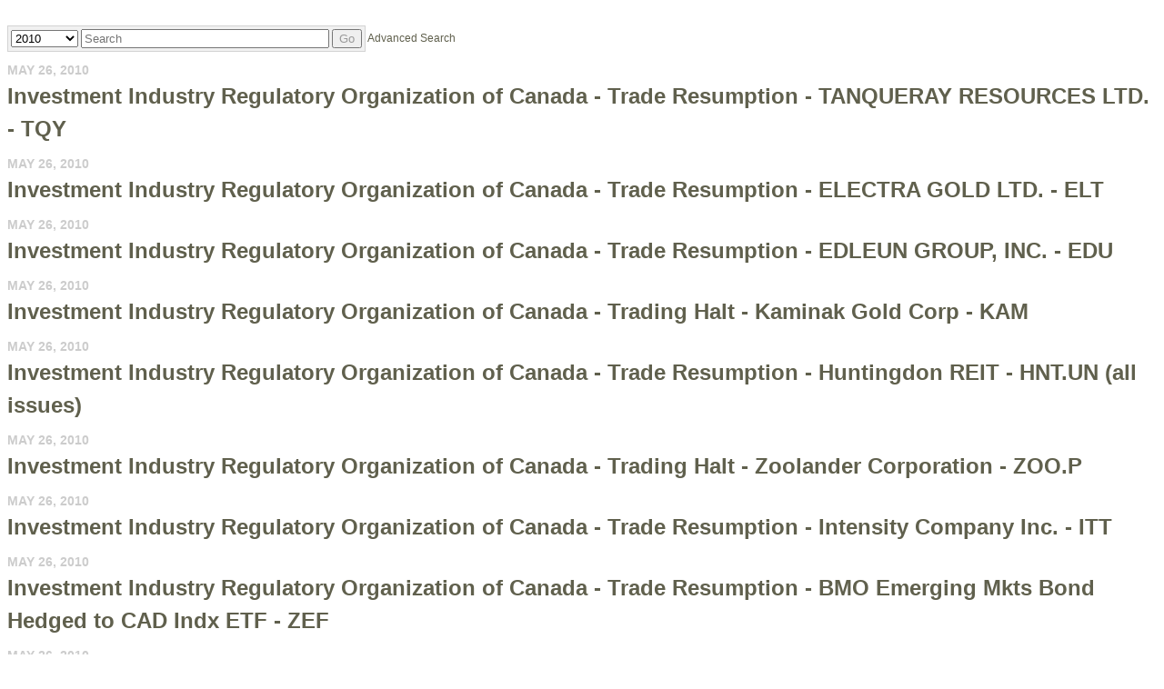

--- FILE ---
content_type: application/javascript; charset=UTF-8
request_url: https://iiroc.mediaroom.com/cdn-cgi/challenge-platform/h/b/scripts/jsd/d251aa49a8a3/main.js?
body_size: 8591
content:
window._cf_chl_opt={AKGCx8:'b'};~function(C6,Qn,Ql,Qe,QX,Qm,Qa,QJ,QA,C1){C6=N,function(Y,Q,CP,C5,C,D){for(CP={Y:205,Q:198,C:413,D:360,G:331,f:272,M:313,W:245,S:225,s:309,U:352,K:297},C5=N,C=Y();!![];)try{if(D=-parseInt(C5(CP.Y))/1*(parseInt(C5(CP.Q))/2)+-parseInt(C5(CP.C))/3*(parseInt(C5(CP.D))/4)+parseInt(C5(CP.G))/5*(parseInt(C5(CP.f))/6)+-parseInt(C5(CP.M))/7+-parseInt(C5(CP.W))/8+parseInt(C5(CP.S))/9*(parseInt(C5(CP.s))/10)+-parseInt(C5(CP.U))/11*(-parseInt(C5(CP.K))/12),D===Q)break;else C.push(C.shift())}catch(G){C.push(C.shift())}}(E,840280),Qn=this||self,Ql=Qn[C6(271)],Qe={},Qe[C6(256)]='o',Qe[C6(389)]='s',Qe[C6(354)]='u',Qe[C6(345)]='z',Qe[C6(270)]='n',Qe[C6(268)]='I',Qe[C6(370)]='b',QX=Qe,Qn[C6(187)]=function(Y,Q,C,D,D3,D2,D1,CN,G,W,S,s,U,K,g){if(D3={Y:233,Q:341,C:211,D:233,G:236,f:363,M:366,W:236,S:409,s:299,U:419,K:414,b:178,g:377,j:296,c:358,Z:285},D2={Y:417,Q:283,C:419,D:373,G:358,f:307},D1={Y:216,Q:280,C:262,D:327},CN=C6,G={'emOpm':function(j,Z){return j<Z},'RIajN':function(j,Z){return j===Z},'JXJoK':function(j,Z){return j+Z},'iOQTK':function(j,Z){return j(Z)},'wsDAC':function(j,Z){return Z===j},'mHlzd':function(j,Z){return j+Z}},null===Q||Q===void 0)return D;for(W=QL(Q),Y[CN(D3.Y)][CN(D3.Q)]&&(W=W[CN(D3.C)](Y[CN(D3.D)][CN(D3.Q)](Q))),W=Y[CN(D3.G)][CN(D3.f)]&&Y[CN(D3.M)]?Y[CN(D3.W)][CN(D3.f)](new Y[(CN(D3.M))](W)):function(j,CY,Z){for(CY=CN,j[CY(D2.Y)](),Z=0;G[CY(D2.Q)](Z,j[CY(D2.C)]);G[CY(D2.D)](j[Z],j[G[CY(D2.G)](Z,1)])?j[CY(D2.f)](Z+1,1):Z+=1);return j}(W),S='nAsAaAb'.split('A'),S=S[CN(D3.S)][CN(D3.s)](S),s=0;s<W[CN(D3.U)];U=W[s],K=Qt(Y,Q,U),G[CN(D3.K)](S,K)?(g='s'===K&&!Y[CN(D3.b)](Q[U]),G[CN(D3.g)](CN(D3.j),C+U)?M(G[CN(D3.c)](C,U),K):g||M(G[CN(D3.Z)](C,U),Q[U])):M(C+U,K),s++);return D;function M(j,Z,CE){CE=N,Object[CE(D1.Y)][CE(D1.Q)][CE(D1.C)](D,Z)||(D[Z]=[]),D[Z][CE(D1.D)](j)}},Qm=C6(403)[C6(393)](';'),Qa=Qm[C6(409)][C6(299)](Qm),Qn[C6(242)]=function(Q,C,D7,Cw,D,G,M,W,S,s){for(D7={Y:200,Q:290,C:315,D:200,G:419,f:290,M:419,W:250,S:327,s:243},Cw=C6,D={},D[Cw(D7.Y)]=function(U,K){return U<K},D[Cw(D7.Q)]=function(U,K){return U===K},G=D,M=Object[Cw(D7.C)](C),W=0;G[Cw(D7.D)](W,M[Cw(D7.G)]);W++)if(S=M[W],G[Cw(D7.f)]('f',S)&&(S='N'),Q[S]){for(s=0;s<C[M[W]][Cw(D7.M)];G[Cw(D7.Q)](-1,Q[S][Cw(D7.W)](C[M[W]][s]))&&(Qa(C[M[W]][s])||Q[S][Cw(D7.S)]('o.'+C[M[W]][s])),s++);}else Q[S]=C[M[W]][Cw(D7.s)](function(U){return'o.'+U})},QJ=function(Da,Dm,DL,DP,DO,DF,CC,Q,C,D,G){return Da={Y:219,Q:402},Dm={Y:226,Q:392,C:393,D:214,G:382,f:226,M:391,W:247,S:226,s:197,U:357,K:327,b:320,g:226,j:277,c:318,Z:226,y:277,B:308,h:204,v:318,H:231,o:226,V:264,F:379,O:222,n:337,l:266,e:327,X:226},DL={Y:419},DP={Y:419,Q:266,C:216,D:280,G:262,f:338,M:280,W:262,S:408,s:207,U:327,K:320,b:376,g:308,j:359,c:400,Z:210,y:325,B:408,h:350,v:327,H:357,o:324,V:226,F:210,O:265,n:226,l:369,e:369,X:216,P:408,L:379,m:247,a:320,z:184,J:231,A:222,I:289,x:207,R:327,T:365,i:247,d:226,k:209,E0:304,E1:327,E2:408,E3:248,E4:304,E5:195,E6:284,E7:179,E8:398,E9:327,EE:337},DO={Y:317,Q:208,C:359},DF={Y:317,Q:266},CC=C6,Q={'GXQma':function(f,M){return M==f},'kUPvy':function(f,M){return f+M},'hjadg':function(f,M){return f-M},'AFjzo':function(f,M){return f>M},'TCUfp':function(f,M){return f<<M},'lYNle':function(f,M){return f&M},'BgNOk':function(f,M){return f(M)},'zVMjU':function(f,M){return f<M},'nzkoE':function(f,M){return f-M},'DXNgM':function(f,M){return M&f},'mglUf':function(f,M){return f(M)},'yMenw':function(f,M){return M==f},'zPtou':function(f,M){return f==M},'TrcFB':function(f,M){return f==M},'iKTTn':function(f,M){return f(M)},'HwhBd':function(f,M){return f==M},'faiYy':function(f,M){return f-M},'OJbEd':function(f,M){return f(M)},'dCBrp':function(f,M){return f|M},'YFinT':function(f,M){return f-M},'YlUBt':function(f,M){return f<M},'muDOO':function(f,M){return f-M},'aTXNn':function(f,M){return M==f},'HQgQg':function(f,M){return f*M},'qOgOE':function(f,M){return f<M},'dEvwW':function(f,M){return M&f},'eWYjv':function(f,M){return f==M},'OMfQB':function(f,M){return M!=f},'AmOSb':function(f,M){return f*M},'jPekE':function(f,M){return M==f},'euSyl':function(f,M){return M&f}},C=String[CC(Da.Y)],D={'h':function(f,CD,M,W){return CD=CC,M={},M[CD(DO.Y)]=CD(DO.Q),W=M,Q[CD(DO.C)](null,f)?'':D.g(f,6,function(S,CG){return CG=CD,W[CG(DF.Y)][CG(DF.Q)](S)})},'g':function(M,W,S,Cf,s,U,K,j,Z,y,B,H,o,V,F,O,X,P,L){if(Cf=CC,s={'crOUc':function(z,J){return z<J},'pqmMF':function(z,J){return z==J},'kxkqu':function(z,J){return z<<J},'WilOT':function(z,J){return z(J)}},null==M)return'';for(K={},j={},Z='',y=2,B=3,H=2,o=[],V=0,F=0,O=0;O<M[Cf(DP.Y)];O+=1)if(X=M[Cf(DP.Q)](O),Object[Cf(DP.C)][Cf(DP.D)][Cf(DP.G)](K,X)||(K[X]=B++,j[X]=!0),P=Q[Cf(DP.f)](Z,X),Object[Cf(DP.C)][Cf(DP.D)][Cf(DP.G)](K,P))Z=P;else{if(Object[Cf(DP.C)][Cf(DP.M)][Cf(DP.W)](j,Z)){if(256>Z[Cf(DP.S)](0)){for(U=0;U<H;V<<=1,F==Q[Cf(DP.s)](W,1)?(F=0,o[Cf(DP.U)](S(V)),V=0):F++,U++);for(L=Z[Cf(DP.S)](0),U=0;Q[Cf(DP.K)](8,U);V=Q[Cf(DP.b)](V,1)|Q[Cf(DP.g)](L,1),Q[Cf(DP.j)](F,W-1)?(F=0,o[Cf(DP.U)](Q[Cf(DP.c)](S,V)),V=0):F++,L>>=1,U++);}else{for(L=1,U=0;Q[Cf(DP.Z)](U,H);V=V<<1|L,F==Q[Cf(DP.y)](W,1)?(F=0,o[Cf(DP.U)](S(V)),V=0):F++,L=0,U++);for(L=Z[Cf(DP.B)](0),U=0;16>U;V=V<<1.97|Q[Cf(DP.h)](L,1),F==W-1?(F=0,o[Cf(DP.v)](Q[Cf(DP.H)](S,V)),V=0):F++,L>>=1,U++);}y--,Q[Cf(DP.o)](0,y)&&(y=Math[Cf(DP.V)](2,H),H++),delete j[Z]}else for(L=K[Z],U=0;Q[Cf(DP.F)](U,H);V=V<<1|L&1,F==W-1?(F=0,o[Cf(DP.v)](Q[Cf(DP.c)](S,V)),V=0):F++,L>>=1,U++);Z=(y--,Q[Cf(DP.O)](0,y)&&(y=Math[Cf(DP.n)](2,H),H++),K[P]=B++,String(X))}if(''!==Z){if(Cf(DP.l)===Cf(DP.e)){if(Object[Cf(DP.X)][Cf(DP.D)][Cf(DP.W)](j,Z)){if(256>Z[Cf(DP.P)](0)){for(U=0;U<H;V<<=1,Q[Cf(DP.L)](F,W-1)?(F=0,o[Cf(DP.U)](Q[Cf(DP.m)](S,V)),V=0):F++,U++);for(L=Z[Cf(DP.S)](0),U=0;Q[Cf(DP.a)](8,U);V=L&1|V<<1,Q[Cf(DP.z)](F,Q[Cf(DP.J)](W,1))?(F=0,o[Cf(DP.U)](Q[Cf(DP.A)](S,V)),V=0):F++,L>>=1,U++);}else{for(L=1,U=0;U<H;V=Q[Cf(DP.I)](V<<1,L),Q[Cf(DP.L)](F,Q[Cf(DP.x)](W,1))?(F=0,o[Cf(DP.R)](S(V)),V=0):F++,L=0,U++);for(L=Z[Cf(DP.S)](0),U=0;16>U;V=L&1|V<<1.3,F==Q[Cf(DP.T)](W,1)?(F=0,o[Cf(DP.U)](Q[Cf(DP.i)](S,V)),V=0):F++,L>>=1,U++);}y--,y==0&&(y=Math[Cf(DP.d)](2,H),H++),delete j[Z]}else for(L=K[Z],U=0;U<H;V=L&1|V<<1.81,W-1==F?(F=0,o[Cf(DP.R)](Q[Cf(DP.A)](S,V)),V=0):F++,L>>=1,U++);y--,0==y&&H++}else{for(P=0;s[Cf(DP.k)](L,X);z<<=1,s[Cf(DP.E0)](J,A-1)?(I=0,x[Cf(DP.E1)](R(T)),i=0):L++,V++);for(O=E0[Cf(DP.E2)](0),E1=0;8>E2;E4=s[Cf(DP.E3)](E5,1)|1.79&E6,s[Cf(DP.E4)](E7,E8-1)?(E9=0,EE[Cf(DP.E1)](s[Cf(DP.E5)](EN,EY)),Ew=0):EQ++,EC>>=1,E3++);}}for(L=2,U=0;Q[Cf(DP.E6)](U,H);V=V<<1|Q[Cf(DP.g)](L,1),F==Q[Cf(DP.E7)](W,1)?(F=0,o[Cf(DP.E1)](S(V)),V=0):F++,L>>=1,U++);for(;;)if(V<<=1,Q[Cf(DP.E8)](F,W-1)){o[Cf(DP.E9)](S(V));break}else F++;return o[Cf(DP.EE)]('')},'j':function(f,Dt,CM){return Dt={Y:408},CM=CC,null==f?'':f==''?null:D.i(f[CM(DL.Y)],32768,function(M,CW){return CW=CM,f[CW(Dt.Y)](M)})},'i':function(M,W,S,CS,s,U,K,j,Z,y,B,H,o,V,F,O,z,X,P,L){for(CS=CC,s=[],U=4,K=4,j=3,Z=[],H=S(0),o=W,V=1,y=0;3>y;s[y]=y,y+=1);for(F=0,O=Math[CS(Dm.Y)](2,2),B=1;B!=O;)for(X=CS(Dm.Q)[CS(Dm.C)]('|'),P=0;!![];){switch(X[P++]){case'0':o>>=1;continue;case'1':o==0&&(o=W,H=S(V++));continue;case'2':L=H&o;continue;case'3':B<<=1;continue;case'4':F|=Q[CS(Dm.D)](Q[CS(Dm.G)](0,L)?1:0,B);continue}break}switch(F){case 0:for(F=0,O=Math[CS(Dm.f)](2,8),B=1;B!=O;L=Q[CS(Dm.M)](H,o),o>>=1,o==0&&(o=W,H=S(V++)),F|=B*(0<L?1:0),B<<=1);z=Q[CS(Dm.W)](C,F);break;case 1:for(F=0,O=Math[CS(Dm.S)](2,16),B=1;B!=O;L=o&H,o>>=1,Q[CS(Dm.s)](0,o)&&(o=W,H=S(V++)),F|=(0<L?1:0)*B,B<<=1);z=Q[CS(Dm.U)](C,F);break;case 2:return''}for(y=s[3]=z,Z[CS(Dm.K)](z);;){if(Q[CS(Dm.b)](V,M))return'';for(F=0,O=Math[CS(Dm.g)](2,j),B=1;Q[CS(Dm.j)](B,O);L=H&o,o>>=1,o==0&&(o=W,H=S(V++)),F|=Q[CS(Dm.c)](0<L?1:0,B),B<<=1);switch(z=F){case 0:for(F=0,O=Math[CS(Dm.Z)](2,8),B=1;Q[CS(Dm.y)](B,O);L=Q[CS(Dm.B)](H,o),o>>=1,Q[CS(Dm.h)](0,o)&&(o=W,H=S(V++)),F|=Q[CS(Dm.v)](0<L?1:0,B),B<<=1);s[K++]=C(F),z=Q[CS(Dm.H)](K,1),U--;break;case 1:for(F=0,O=Math[CS(Dm.o)](2,16),B=1;O!=B;L=Q[CS(Dm.V)](H,o),o>>=1,Q[CS(Dm.F)](0,o)&&(o=W,H=S(V++)),F|=Q[CS(Dm.c)](0<L?1:0,B),B<<=1);s[K++]=Q[CS(Dm.O)](C,F),z=K-1,U--;break;case 2:return Z[CS(Dm.n)]('')}if(U==0&&(U=Math[CS(Dm.g)](2,j),j++),s[z])z=s[z];else if(K===z)z=y+y[CS(Dm.l)](0);else return null;Z[CS(Dm.e)](z),s[K++]=y+z[CS(Dm.l)](0),U--,y=z,U==0&&(U=Math[CS(Dm.X)](2,j),j++)}}},G={},G[CC(Da.Q)]=D.h,G}(),QA=null,C1=C0(),C3();function C2(G,f,Gs,Cv,M,W,S,s,U,K,b,g,j,c){if(Gs={Y:221,Q:244,C:177,D:406,G:386,f:246,M:229,W:182,S:235,s:194,U:344,K:342,b:310,g:372,j:241,c:334,Z:276,y:182,B:276,h:291,v:182,H:301,o:301,V:371,F:189,O:388,n:199,l:279,e:261,X:302,P:361,L:402},Cv=C6,M={},M[Cv(Gs.Y)]=function(Z,B){return Z+B},M[Cv(Gs.Q)]=function(Z,B){return Z+B},M[Cv(Gs.C)]=Cv(Gs.D),W=M,!Qu(0))return![];s=(S={},S[Cv(Gs.G)]=G,S[Cv(Gs.f)]=f,S);try{U=Qn[Cv(Gs.M)],K=W[Cv(Gs.Y)](W[Cv(Gs.Q)](W[Cv(Gs.C)]+Qn[Cv(Gs.W)][Cv(Gs.S)],Cv(Gs.s))+U.r,Cv(Gs.U)),b=new Qn[(Cv(Gs.K))](),b[Cv(Gs.b)](Cv(Gs.g),K),b[Cv(Gs.j)]=2500,b[Cv(Gs.c)]=function(){},g={},g[Cv(Gs.Z)]=Qn[Cv(Gs.y)][Cv(Gs.B)],g[Cv(Gs.h)]=Qn[Cv(Gs.v)][Cv(Gs.h)],g[Cv(Gs.H)]=Qn[Cv(Gs.W)][Cv(Gs.o)],g[Cv(Gs.V)]=Qn[Cv(Gs.y)][Cv(Gs.F)],g[Cv(Gs.O)]=C1,j=g,c={},c[Cv(Gs.n)]=s,c[Cv(Gs.l)]=j,c[Cv(Gs.e)]=Cv(Gs.X),b[Cv(Gs.P)](QJ[Cv(Gs.L)](c))}catch(Z){}}function Qi(G2,CZ,Y){return G2={Y:229,Q:186},CZ=C6,Y=Qn[CZ(G2.Y)],Math[CZ(G2.Q)](+atob(Y.t))}function Qk(Y,Q,GG,GD,GC,GQ,Cy,C,D,G,f){GG={Y:385,Q:241,C:249,D:234,G:294,f:275,M:372,W:395,S:229,s:333,U:182,K:342,b:310,g:347,j:176,c:406,Z:235,y:196,B:286,h:334,v:356,H:185,o:343,V:343,F:329,O:286,n:252,l:361,e:402,X:394},GD={Y:287},GC={Y:191,Q:293,C:396,D:404,G:217,f:253},GQ={Y:412,Q:335,C:260,D:418,G:330},Cy=C6,C={'XwaNA':function(M,W){return M+W},'kERBq':Cy(GG.Y),'OwoiO':function(M,W){return M(W)},'XHejg':Cy(GG.Q),'WkmDr':Cy(GG.C),'MbfWM':function(M,W){return M===W},'lLuPP':Cy(GG.D),'HBAPP':Cy(GG.G),'lBwWn':Cy(GG.f),'fUUWA':Cy(GG.M),'uxbyT':function(M,W){return M+W},'sQIwP':Cy(GG.W),'EfaHB':function(M){return M()}},D=Qn[Cy(GG.S)],console[Cy(GG.s)](Qn[Cy(GG.U)]),G=new Qn[(Cy(GG.K))](),G[Cy(GG.b)](C[Cy(GG.g)],C[Cy(GG.j)](Cy(GG.c)+Qn[Cy(GG.U)][Cy(GG.Z)],C[Cy(GG.y)])+D.r),D[Cy(GG.B)]&&(G[Cy(GG.Q)]=5e3,G[Cy(GG.h)]=function(CB){if(CB=Cy,C[CB(GQ.Y)]!==CB(GQ.Q))C[CB(GQ.C)](Q,C[CB(GQ.D)]);else return C[CB(GQ.G)]('o.',Q)}),G[Cy(GG.v)]=function(Cq){Cq=Cy,G[Cq(GC.Y)]>=200&&G[Cq(GC.Y)]<300?Q(C[Cq(GC.Q)]):C[Cq(GC.C)](C[Cq(GC.D)],Cq(GC.G))?C(D):Q(C[Cq(GC.f)]+G[Cq(GC.Y)])},G[Cy(GG.H)]=function(Cr){Cr=Cy,Q(C[Cr(GD.Y)])},f={'t':Qi(),'lhr':Ql[Cy(GG.o)]&&Ql[Cy(GG.V)][Cy(GG.F)]?Ql[Cy(GG.o)][Cy(GG.F)]:'','api':D[Cy(GG.O)]?!![]:![],'c':C[Cy(GG.n)](QR),'payload':Y},G[Cy(GG.l)](QJ[Cy(GG.e)](JSON[Cy(GG.X)](f)))}function Qd(G8,Cp,Y,Q,C,D){if(G8={Y:332,Q:202,C:186,D:368,G:384,f:258,M:224,W:346,S:399,s:322,U:213,K:263},Cp=C6,Y={'SMFFD':function(G,f){return f===G},'jZfrn':Cp(G8.Y),'HNEfF':function(G,f){return G(f)},'zRAay':function(G,f){return G/f},'riFAM':function(G,f){return G>f},'Adkkz':function(G,f){return G!==f},'IEXsW':Cp(G8.Q)},Q=3600,C=Qi(),D=Math[Cp(G8.C)](Y[Cp(G8.D)](Date[Cp(G8.G)](),1e3)),Y[Cp(G8.f)](D-C,Q)){if(Y[Cp(G8.M)](Cp(G8.W),Y[Cp(G8.S)]))return![];else Y[Cp(G8.s)](typeof G,Y[Cp(G8.U)])&&Y[Cp(G8.K)](S,s),W()}return!![]}function QR(DR,Cb,Y){return DR={Y:387},Cb=C6,Y={'WKGtA':function(Q){return Q()}},Y[Cb(DR.Y)](Qx)!==null}function QI(Q,DJ,Dz,Cs,C,D,G){DJ={Y:339,Q:332,C:351},Dz={Y:339,Q:364,C:410},Cs=C6,C={},C[Cs(DJ.Y)]=Cs(DJ.Q),D=C,G=Qz(),Qk(G.r,function(f,CU){if(CU=Cs,typeof Q===D[CU(Dz.Y)]){if(CU(Dz.Q)!==CU(Dz.C))Q(f);else return Q()!==null}QT()}),G.e&&C2(Cs(DJ.C),G.e)}function C3(Go,GH,Gh,GB,Gp,CH,Y,Q,C,D,G){if(Go={Y:212,Q:229,C:401,D:323,G:238,f:215,M:215},GH={Y:192,Q:401,C:383,D:215},Gh={Y:328,Q:405,C:374,D:349,G:232,f:397,M:193,W:393,S:312,s:218,U:288,K:362,b:228,g:311,j:257,c:303,Z:407,y:340,B:175,h:278,v:237,H:180},GB={Y:259},Gp={Y:306},CH=C6,Y={'VfeZI':function(f,M,W,S,s){return f(M,W,S,s)},'XeEOk':function(f,M,W,S,s){return f(M,W,S,s)},'cztDl':function(f,M){return f===M},'NIeof':function(f){return f()},'ECrcW':function(f){return f()},'RjacR':CH(Go.Y)},Q=Qn[CH(Go.Q)],!Q)return;if(!Qd())return;(C=![],D=function(Gr,GZ,Gc,CV,f,W,S,s,U,K,b,g){if(Gr={Y:314,Q:201,C:269,D:303,G:407,f:288,M:362,W:340,S:228,s:311,U:257,K:312,b:181,g:237,j:374,c:220,Z:328,y:175,B:326},GZ={Y:306},Gc={Y:298},CV=CH,f={'BqpFf':function(M,W,S,s,U,Co){return Co=N,Y[Co(Gc.Y)](M,W,S,s,U)},'rZeXb':CV(Gh.Y),'vEjQv':CV(Gh.Q),'IMyay':function(M,W,S,s,U,CF){return CF=CV,Y[CF(GZ.Y)](M,W,S,s,U)},'IRxvS':CV(Gh.C),'yGbLS':function(M,W,S,s,U,CO){return CO=CV,Y[CO(Gp.Y)](M,W,S,s,U)},'NPOcj':function(M,W,S,s,U){return M(W,S,s,U)},'BMZRm':function(M,W,Cn){return Cn=CV,Y[Cn(GB.Y)](M,W)},'jqZol':function(M,W,S){return M(W,S)}},!C){if(C=!![],!Y[CV(Gh.D)](Qd)){if(CV(Gh.G)!==CV(Gh.f))return;else try{for(W=CV(Gh.M)[CV(Gh.W)]('|'),S=0;!![];){switch(W[S++]){case'0':b=f[CV(Gh.S)](Z,U,K[f[CV(Gh.s)]],'d.',b);continue;case'1':K[CV(Gh.U)]=f[CV(Gh.K)];continue;case'2':return s={},s.r=b,s.e=null,s;case'3':g[CV(Gh.b)][CV(Gh.g)](K);continue;case'4':U=K[CV(Gh.j)];continue;case'5':K=b[CV(Gh.c)](CV(Gh.Z));continue;case'6':b={};continue;case'7':b=j(U,U,'',b);continue;case'8':K[CV(Gh.y)]='-1';continue;case'9':y[CV(Gh.b)][CV(Gh.B)](K);continue;case'10':b=f[CV(Gh.h)](c,U,U[CV(Gh.v)]||U[f[CV(Gh.H)]],'n.',b);continue}break}}catch(j){return g={},g.r={},g.e=j,g}}QI(function(W,Cl,s,U,K,c){if(Cl=CV,f[Cl(Gr.Y)](Cl(Gr.Q),Cl(Gr.C)))return s=M[Cl(Gr.D)](Cl(Gr.G)),s[Cl(Gr.f)]=f[Cl(Gr.M)],s[Cl(Gr.W)]='-1',W[Cl(Gr.S)][Cl(Gr.s)](s),U=s[Cl(Gr.U)],K={},K=f[Cl(Gr.K)](S,U,U,'',K),K=f[Cl(Gr.b)](s,U,U[Cl(Gr.g)]||U[Cl(Gr.j)],'n.',K),K=f[Cl(Gr.c)](U,U,s[Cl(Gr.Z)],'d.',K),K[Cl(Gr.S)][Cl(Gr.y)](s),c={},c.r=K,c.e=null,c;else f[Cl(Gr.B)](C4,Q,W)})}},Ql[CH(Go.C)]!==CH(Go.Y))?D():Qn[CH(Go.D)]?Ql[CH(Go.D)](CH(Go.G),D):(G=Ql[CH(Go.f)]||function(){},Ql[CH(Go.M)]=function(Ce){Ce=CH,Y[Ce(GH.Y)](G),Ql[Ce(GH.Q)]!==Y[Ce(GH.C)]&&(Ql[Ce(GH.D)]=G,D())})}function QL(Y,CR,C9,Q){for(CR={Y:211,Q:315,C:336},C9=C6,Q=[];null!==Y;Q=Q[C9(CR.Y)](Object[C9(CR.Q)](Y)),Y=Object[C9(CR.C)](Y));return Q}function C4(D,G,GF,CX,f,M,W,S){if(GF={Y:390,Q:367,C:319,D:286,G:249,f:261,M:355,W:353,S:273,s:249,U:183,K:251,b:367,g:188,j:251},CX=C6,f={},f[CX(GF.Y)]=function(s,U){return s===U},f[CX(GF.Q)]=CX(GF.C),M=f,!D[CX(GF.D)])return;M[CX(GF.Y)](G,CX(GF.G))?(W={},W[CX(GF.f)]=CX(GF.M),W[CX(GF.W)]=D.r,W[CX(GF.S)]=CX(GF.s),Qn[CX(GF.U)][CX(GF.K)](W,'*')):(S={},S[CX(GF.f)]=CX(GF.M),S[CX(GF.W)]=D.r,S[CX(GF.S)]=M[CX(GF.b)],S[CX(GF.g)]=G,Qn[CX(GF.U)][CX(GF.j)](S,'*'))}function QT(Dk,Dd,Cg,Y,Q){if(Dk={Y:295,Q:321,C:227,D:316,G:239},Dd={Y:381},Cg=C6,Y={'lhtjU':function(C){return C()},'opSbI':function(C){return C()},'wkqgl':Cg(Dk.Y),'kclfR':function(C,D){return C*D}},Q=Y[Cg(Dk.Q)](Qx),Q===null)return;if(QA){if(Cg(Dk.C)===Y[Cg(Dk.D)])return;else clearTimeout(QA)}QA=setTimeout(function(Cj){Cj=Cg,Y[Cj(Dd.Y)](QI)},Y[Cg(Dk.G)](Q,1e3))}function QP(Q,C,CL,C7,D,G){return CL={Y:292,Q:267,C:216,D:415,G:262,f:250,M:206},C7=C6,D={},D[C7(CL.Y)]=function(f,M){return f<M},G=D,C instanceof Q[C7(CL.Q)]&&G[C7(CL.Y)](0,Q[C7(CL.Q)][C7(CL.C)][C7(CL.D)][C7(CL.G)](C)[C7(CL.f)](C7(CL.M)))}function Qx(DI,CK,Q,C,D,G){return DI={Y:348,Q:375,C:270,D:229,G:348,f:375},CK=C6,Q={},Q[CK(DI.Y)]=function(f,M){return f!==M},Q[CK(DI.Q)]=CK(DI.C),C=Q,D=Qn[CK(DI.D)],!D?null:(G=D.i,C[CK(DI.G)](typeof G,C[CK(DI.f)])||G<30)?null:G}function Qz(D8,CQ,D,G,f,M,W,S,s){G=(D8={Y:254,Q:407,C:411,D:405,G:223,f:328,M:303,W:254,S:288,s:411,U:340,K:228,b:311,g:257,j:237,c:374,Z:223,y:175},CQ=C6,D={},D[CQ(D8.Y)]=CQ(D8.Q),D[CQ(D8.C)]=CQ(D8.D),D[CQ(D8.G)]=CQ(D8.f),D);try{return f=Ql[CQ(D8.M)](G[CQ(D8.W)]),f[CQ(D8.S)]=G[CQ(D8.s)],f[CQ(D8.U)]='-1',Ql[CQ(D8.K)][CQ(D8.b)](f),M=f[CQ(D8.g)],W={},W=pRIb1(M,M,'',W),W=pRIb1(M,M[CQ(D8.j)]||M[CQ(D8.c)],'n.',W),W=pRIb1(M,f[G[CQ(D8.Z)]],'d.',W),Ql[CQ(D8.K)][CQ(D8.y)](f),S={},S.r=W,S.e=null,S}catch(U){return s={},s.r={},s.e=U,s}}function E(GO){return GO='3007791ioGsDP,iOQTK,toString,QrmRD,sort,XHejg,length,removeChild,uxbyT,YEmrG,isNaN,muDOO,IRxvS,yGbLS,_cf_chl_opt,parent,HwhBd,onerror,floor,pRIb1,detail,aUjz8,isArray,status,ECrcW,5|1|8|3|4|6|7|10|0|9|2,/b/ov1/0.1453034071772713:1768680870:wuOHJ-QXWmbeDHxfgSxSL5GRwhWLYHR_IaLDjLcSEm8/,WilOT,sQIwP,eWYjv,265338UXOvMT,errorInfoObject,zlCUL,LsSfv,MDpad,randomUUID,jPekE,3FANlvO,[native code],hjadg,uAMJjon39zE6GeNgOQX$b-thSI0sFL5BPZcHxKRidavwTpYqyD872mkVWUCr41+lf,crOUc,zVMjU,concat,loading,jZfrn,HQgQg,onreadystatechange,prototype,bKrgo,rZeXb,fromCharCode,NPOcj,Lqyia,OJbEd,qEbVc,Adkkz,2637ekLvOD,pow,hCjRK,body,__CF$cv$params,twTbE,faiYy,hMTwq,Object,cangn,AKGCx8,Array,clientInformation,DOMContentLoaded,kclfR,xLkfl,timeout,rxvNi8,map,XBXKC,5696704IAuncv,TYlZ6,iKTTn,kxkqu,success,indexOf,postMessage,EfaHB,HBAPP,mysBl,OjXGF,object,contentWindow,riFAM,cztDl,OwoiO,source,call,HNEfF,euSyl,zPtou,charAt,Function,bigint,MEqVy,number,document,1026GYCMDv,event,CfGTA,xhr-error,CnwA5,OMfQB,IMyay,chctx,hasOwnProperty,oxXrv,JqCFf,emOpm,YlUBt,mHlzd,api,lBwWn,style,dCBrp,rsMFd,SSTpq3,uuQdM,WkmDr,http-code:,ytbDh,d.cookie,4272GWuRKR,VfeZI,bind,YIWSV,LRmiB4,jsd,createElement,pqmMF,random,XeEOk,splice,lYNle,25050eQUnyf,open,appendChild,BqpFf,5977909RXCZfz,BMZRm,keys,wkqgl,doNsF,AmOSb,error,AFjzo,opSbI,SMFFD,addEventListener,yMenw,nzkoE,jqZol,push,contentDocument,href,XwaNA,6610ZajwBZ,function,log,ontimeout,LbCAC,getPrototypeOf,join,kUPvy,prikW,tabIndex,getOwnPropertyNames,XMLHttpRequest,location,/invisible/jsd,symbol,RbneL,fUUWA,hoTnB,NIeof,DXNgM,error on cf_chl_props,87967aWJPZr,sid,undefined,cloudflare-invisible,onload,mglUf,JXJoK,GXQma,4aHnPOU,send,vEjQv,from,qLjkV,YFinT,Set,dzEIF,zRAay,LJyli,boolean,pkLOA2,POST,RIajN,navigator,OzfaL,TCUfp,wsDAC,GEjsL,TrcFB,catch,lhtjU,qOgOE,RjacR,now,OpDJB,AdeF3,WKGtA,JBxy9,string,rBifs,dEvwW,2|0|1|4|3,split,stringify,/jsd/oneshot/d251aa49a8a3/0.1453034071772713:1768680870:wuOHJ-QXWmbeDHxfgSxSL5GRwhWLYHR_IaLDjLcSEm8/,MbfWM,XVfrd,aTXNn,IEXsW,BgNOk,readyState,lgESkBsMEJ,_cf_chl_opt;JJgc4;PJAn2;kJOnV9;IWJi4;OHeaY1;DqMg0;FKmRv9;LpvFx1;cAdz2;PqBHf2;nFZCC5;ddwW5;pRIb1;rxvNi8;RrrrA2;erHi9,lLuPP,display: none,/cdn-cgi/challenge-platform/h/,iframe,charCodeAt,includes,oZWxP,aaBRu,kERBq'.split(','),E=function(){return GO},E()}function Qt(Y,Q,C,Cx,C8,D,G,s,U,M){D=(Cx={Y:249,Q:378,C:282,D:256,G:332,f:380,M:378,W:416,S:286,s:240,U:249,K:261,b:355,g:353,j:273,c:230,Z:183,y:251,B:355,h:273,v:319,H:188,o:183,V:236,F:190,O:274,n:300,l:281},C8=C6,{'xLkfl':function(W,S){return S===W},'twTbE':C8(Cx.Y),'JqCFf':function(W,S){return S===W},'QrmRD':C8(Cx.Q),'CfGTA':function(W,S){return S===W},'YIWSV':function(W,S){return S==W},'oxXrv':function(W,S,s){return W(S,s)}});try{G=Q[C]}catch(W){return'i'}if(null==G)return D[C8(Cx.C)](void 0,G)?'u':'x';if(C8(Cx.D)==typeof G)try{if(C8(Cx.G)==typeof G[C8(Cx.f)]){if(C8(Cx.M)!==D[C8(Cx.W)]){if(!W[C8(Cx.S)])return;D[C8(Cx.s)](S,C8(Cx.U))?(s={},s[C8(Cx.K)]=C8(Cx.b),s[C8(Cx.g)]=C.r,s[C8(Cx.j)]=D[C8(Cx.c)],j[C8(Cx.Z)][C8(Cx.y)](s,'*')):(U={},U[C8(Cx.K)]=C8(Cx.B),U[C8(Cx.g)]=y.r,U[C8(Cx.h)]=C8(Cx.v),U[C8(Cx.H)]=B,Z[C8(Cx.o)][C8(Cx.y)](U,'*'))}else return G[C8(Cx.f)](function(){}),'p'}}catch(s){}return Y[C8(Cx.V)][C8(Cx.F)](G)?'a':G===Y[C8(Cx.V)]?'D':!0===G?'T':D[C8(Cx.O)](!1,G)?'F':(M=typeof G,D[C8(Cx.n)](C8(Cx.G),M)?D[C8(Cx.l)](QP,Y,G)?'N':'f':QX[M]||'?')}function N(Y,w,Q,C){return Y=Y-175,Q=E(),C=Q[Y],C}function C0(Gf,Ch){return Gf={Y:203},Ch=C6,crypto&&crypto[Ch(Gf.Y)]?crypto[Ch(Gf.Y)]():''}function Qu(Q,G1,Cc,C,D){return G1={Y:255,Q:255,C:305},Cc=C6,C={},C[Cc(G1.Y)]=function(G,f){return G<f},D=C,D[Cc(G1.Q)](Math[Cc(G1.C)](),Q)}}()